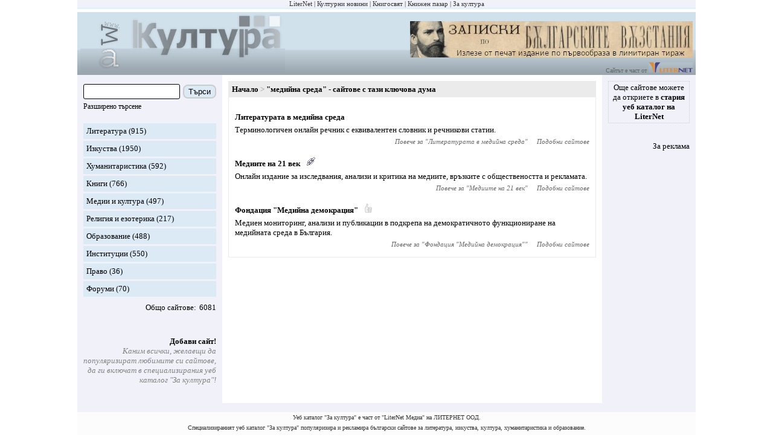

--- FILE ---
content_type: text/html; charset=utf-8
request_url: https://zakultura.info/sites/labels/%D0%BC%D0%B5%D0%B4%D0%B8%D0%B9%D0%BD%D0%B0%20%D1%81%D1%80%D0%B5%D0%B4%D0%B0
body_size: 3483
content:
<!DOCTYPE html><html lang="bg"><head><meta charset="utf-8"><meta content="IE=edge" http-equiv="X-UA-Compatible"><meta content="width=device-width, initial-scale=1" name="viewport"><meta content="Специализираният уеб каталог &quot;За култура&quot; популяризира и рекламира български сайтове за литература, изкуства, култура, хуманитаристика и образование." name="description"><meta content="новини, конкурс, конкурси, изложба, изложби, награди, концерти, фестивали, култура" name="keywords"><meta content="LiterNet ООД" name="author"><title>&quot;медийна среда&quot; - сайтове с тази ключова дума</title><link href="/assets/app-d2f0c5002d1be54b27a5e47ec75bdc64.css?vsn=d" rel="stylesheet"><link href="/favicon-e59e9b87fb8a2a802b48e4b80a602780.ico?vsn=d" rel="shortcut icon" type="image/x-icon"></head><body><div class="guest_webpage-gw"><ol class="gw__media_group-_mg"><li class="mg__item"><a href="https://liternet.bg" target="_blank" title="Списание - Издателство">LiterNet</a></li><li class="mg__item"><a href="https://kulturni-novini.info" target="_blank" title="Новини за култура">Културни новини</a></li><li class="mg__item"><a href="https://knigosviat.net" target="_blank" title="Книжарница">Книгосвят</a></li><li class="mg__item"><a href="https://knizhen-pazar.net" target="_blank" title="Книжарница за стари книги">Книжен пазар</a></li><li class="mg__item">За култура</li></ol><header class="gw__header-h"><div class="h__logo"><a href="/" title="Каталог: сайтове за култура"><img alt="Каталог: сайтове за култура" height="100" src="/images/za_kultura_logo.gif" width="339"></a></div><div class="h__next_to_logo"><div class="h__banner"><a href="https://kulturni-novini.info/sections/83/news/32152-izleze-ot-pechat-limitirano-izdanie-na-zapiskite-po-parvoobraza-ot-1884-1887-1892-godina" target="_blank" title="Излезе от печат лимитирано издание на &quot;Записките&quot;, по първообраза от 1884, 1887, 1892 година"><img alt="Излезе от печат лимитирано издание на &quot;Записките&quot;, по първообраза от 1884, 1887, 1892 година" height="60" src="/images/zahari_stoyanov_zapiski_468_60.jpg" title="Излезе от печат лимитирано издание на &quot;Записките&quot;, по първообраза от 1884, 1887, 1892 година" width="468"></a></div>                    <div>Сайтът е част от <a href="https://liternet.bg" target="_blank" title="Сайт за литература"><img alt="LiterNet" height="17" src="/images/liternet.gif" title="Сайт за литература и хуманитаристика" width="73"></a></div></div></header><div class="gw__content_columns"><div class="gw__main_and_left"><aside class="gw__side_column-sc sc--left" id="js_menu"><section class="section-s margin_bottom_20"><form action="/sites/search" class="form-f" method="get"><div class="flex_left flex_vertical_center"><input class="f__input f__input--search" id="search_form_search_str" name="q" required type="search"><div class="f__buttons_wrapper f__buttons_wrapper--search"><button class="f__button f__button--search" type="submit">Търси</button></div></div><div class="m_link small"><div class="inline js_toggle_what js_id_js_advanced_search_options">Разширено търсене</div></div><div class="none" id="js_advanced_search_options"><div class="f__input_wrapper"><div class="f__next_to_label"><input id="search_form_in_title" name="in_title" type="checkbox" value="true"></div><label class="f__label" for="search_form_in_title">В заглавието</label></div><div class="f__input_wrapper"><div class="f__next_to_label"><input id="search_form_in_content" name="in_content" type="checkbox" value="true"></div><label class="f__label" for="search_form_in_content">В описанието</label></div><div class="f__input_wrapper"><div class="f__next_to_label"><input id="search_form_in_labels_str" name="in_labels_str" type="checkbox" value="true"></div><label class="f__label" for="search_form_in_labels_str">В ключовите думи</label></div><div class="f__input_wrapper"><div class="f__next_to_label"><input id="search_form_in_url" name="in_url" type="checkbox" value="true"></div><label class="f__label" for="search_form_in_url">В url</label></div></div></form></section><section class="section-s"><ol><li class="s__item s__item--sites_section"><a href="/s/24-literatura">Литература</a> (915)</li><li class="s__item s__item--sites_section"><a href="/s/25-izkustva">Изкуства</a> (1950)</li><li class="s__item s__item--sites_section"><a href="/s/26-humanitaristika">Хуманитаристика</a> (592)</li><li class="s__item s__item--sites_section"><a href="/s/27-knigi">Книги</a> (766)</li><li class="s__item s__item--sites_section"><a href="/s/28-medii-i-kultura">Медии и култура</a> (497)</li><li class="s__item s__item--sites_section"><a href="/s/31-religiya-i-ezoterika">Религия и езотерика</a> (217)</li><li class="s__item s__item--sites_section"><a href="/s/30-obrazovanie">Образование</a> (488)</li><li class="s__item s__item--sites_section"><a href="/s/29-institutsii">Институции</a> (550)</li><li class="s__item s__item--sites_section"><a href="/s/32-pravo">Право</a> (36)</li><li class="s__item s__item--sites_section"><a href="/s/33-forumi">Форуми</a> (70)</li></ol><div class="flex_right margin_top_10"><div class="colon">Общо сайтове</div><div class="margin_left_5">6081</div></div></section><section class="section-s"><ul><li class="s__item s__item--spaced_right margin_top_40"><div class="b"><a href="/session/new">Добави сайт!</a></div><div class="gray i">Каним всички, желаещи да популяризират любимите си сайтове, да ги включат в специализирания уеб каталог &quot;За култура&quot;!</div></li></ul></section></aside><main class="gw__main" role="main"><div class="hamburger_with"><div class="hamburger__touchable m_link js_toggle_what js_id_js_menu"><img alt="Отвори меню с категория" height="30" src="/images/hamburger.png" title="Отвори меню с категория" width="30"><div class="margin_left_10">Меню</div></div></div><article class="article post_index-pi"><ol class="breadcrumb-b"><li class="b__item"><a href="/">Начало</a></li><li class="b__item"><h1 class="b__title">&quot;медийна среда&quot; - сайтове с тази ключова дума</h1></li></ol><div class="article__main"><div class="pi__item"><div class="pi__title"><a href="/sites/browse/14086" target="_blank">Литературата в медийна среда</a></div><div class="pi__content">Терминологичен онлайн речник с еквивалентен словник и речникови статии.</div><div class="pi__item__nav"><div class="pi__item__nav__item">Повече за "<a href="/s/26-humanitaristika/sites/14086-literaturata-v-mediyna-sreda">Литературата в медийна среда</a>"</div><div class="pi__item__nav__item"><a href="/s/26-humanitaristika/sites/14086-literaturata-v-mediyna-sreda">Подобни сайтове</a></div></div></div><div class="pi__item"><div class="pi__title"><a href="/sites/browse/4732" target="_blank">Медиите на 21 век</a><img alt="Партньор на &quot;За култура&quot;" class="margin_left_10" height="15" src="/images/partner.gif" title="Партньор на &quot;За култура&quot;" width="15"></div><div class="pi__content">Онлайн издание за изследвания, анализи и критика на медиите, връзките с обществеността и рекламата.</div><div class="pi__item__nav"><div class="pi__item__nav__item">Повече за "<a href="/s/28-medii-i-kultura/sites/4732-mediite-na-21-vek">Медиите на 21 век</a>"</div><div class="pi__item__nav__item"><a href="/s/28-medii-i-kultura/sites/4732-mediite-na-21-vek">Подобни сайтове</a></div></div></div><div class="pi__item"><div class="pi__title"><a href="/sites/browse/4647" target="_blank">Фондация &quot;Медийна демокрация&quot;</a><img alt="Препоръчано от редакцията" class="margin_left_10" height="15" src="/images/recommended.gif" title="Препоръчано от редакцията" width="15"></div><div class="pi__content">Медиен мониторинг, анализи и публикации в подкрепа на демократичното функциониране на медийната среда в България.</div><div class="pi__item__nav"><div class="pi__item__nav__item">Повече за "<a href="/s/29-institutsii/sites/4647-fondatsiya-mediyna-demokratsiya">Фондация &quot;Медийна демокрация&quot;</a>"</div><div class="pi__item__nav__item"><a href="/s/29-institutsii/sites/4647-fondatsiya-mediyna-demokratsiya">Подобни сайтове</a></div></div></div></div></article></main></div><aside class="gw__side_column-sc sc--right"><div class="flex_centered_column"><section class="section-s s--old_catalogue"><a href="https://liternet.bg/web/" target="_blank">Още сайтове можете да откриете в <b>стария уеб каталог на LiterNet</b></a></section><section class="section-s"><ul class="margin_top_10 align_right"><li><a href="/static_pages/advertisement">За реклама</a></li></ul></section></div></aside></div><footer class="gw__footer-f"><div class="f__about">Уеб каталог &quot;За култура&quot; е част от &quot;LiterNet Медиа&quot; на ЛИТЕРНЕТ ООД.</div><div class="f__about">Специализираният уеб каталог &quot;За култура&quot; популяризира и рекламира български сайтове за литература, изкуства, култура, хуманитаристика и образование.</div><div class="f__about">Имейл: office (at) zakultura.info</div></footer></div><script src="/assets/app-866b66651f171a7e2d183790bad2dd4c.js?vsn=d"></script><script async src="https://www.googletagmanager.com/gtag/js?id=G-0MGMDZYLNT"></script><script>window.dataLayer = window.dataLayer || [];
function gtag(){dataLayer.push(arguments);}
gtag('js', new Date());
gtag('config', 'G-0MGMDZYLNT');</script></body></html>